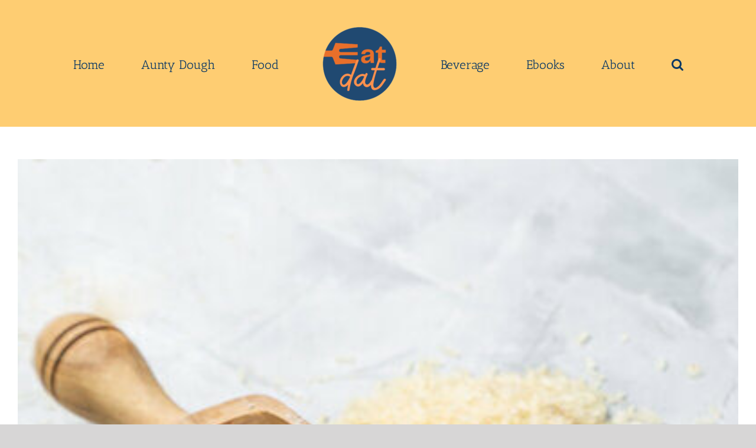

--- FILE ---
content_type: text/html; charset=utf-8
request_url: https://www.google.com/recaptcha/api2/aframe
body_size: 134
content:
<!DOCTYPE HTML><html><head><meta http-equiv="content-type" content="text/html; charset=UTF-8"></head><body><script nonce="TAC-L7acEbOaS21o7RORJA">/** Anti-fraud and anti-abuse applications only. See google.com/recaptcha */ try{var clients={'sodar':'https://pagead2.googlesyndication.com/pagead/sodar?'};window.addEventListener("message",function(a){try{if(a.source===window.parent){var b=JSON.parse(a.data);var c=clients[b['id']];if(c){var d=document.createElement('img');d.src=c+b['params']+'&rc='+(localStorage.getItem("rc::a")?sessionStorage.getItem("rc::b"):"");window.document.body.appendChild(d);sessionStorage.setItem("rc::e",parseInt(sessionStorage.getItem("rc::e")||0)+1);localStorage.setItem("rc::h",'1768672548816');}}}catch(b){}});window.parent.postMessage("_grecaptcha_ready", "*");}catch(b){}</script></body></html>